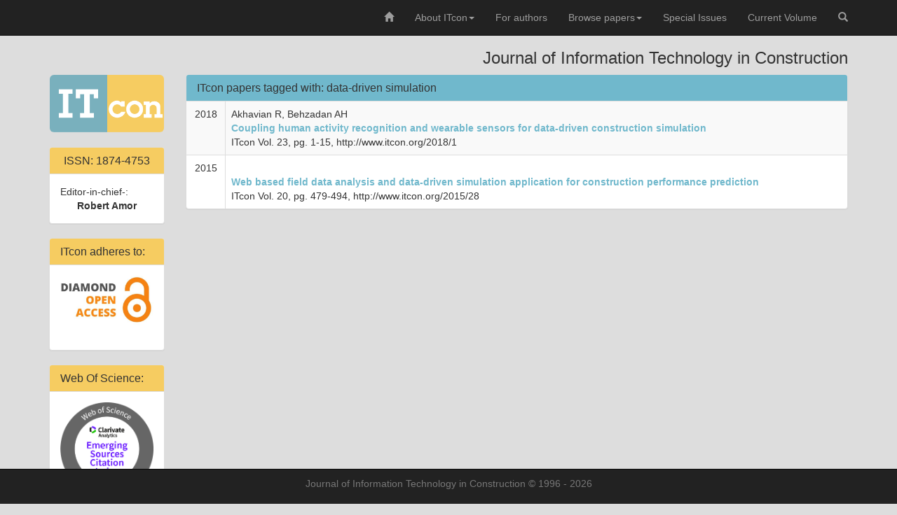

--- FILE ---
content_type: text/html;charset=UTF-8
request_url: https://www.itcon.org/keyword/data-driven+simulation
body_size: 3107
content:
<!DOCTYPE html>
<html lang="en">
  <head>
    <meta charset="utf-8">
    <meta http-equiv="X-UA-Compatible" content="IE=edge">
    <meta name="viewport" content="width=device-width, initial-scale=1">
    <meta name="description" content="Journal of Information Technology in Construction">
    <meta name="author" content="Robert Klinc">
    <link type="image/x-icon" href="/favicon.ico" rel="shortcut icon">
    <link type="image/x-icon" href="/favicon.ico" rel="icon">
    <title>ITcon papers tagged with: data-driven simulation</title>
    


    <!-- Bootstrap core CSS -->
    <!--link href="/bootstrap-3.3.5-dist/css/bootstrap.min.css" rel="stylesheet"-->
    <link rel="stylesheet" href="https://cdnjs.cloudflare.com/ajax/libs/twitter-bootstrap/3.3.5/css/bootstrap.min.css" integrity="sha512-dTfge/zgoMYpP7QbHy4gWMEGsbsdZeCXz7irItjcC3sPUFtf0kuFbDz/ixG7ArTxmDjLXDmezHubeNikyKGVyQ==" crossorigin="anonymous" referrerpolicy="no-referrer" />
    

    <!-- Custom styles for this template -->
    <link href="/template/css/template.css" rel="stylesheet">

    <!-- HTML5 shim and Respond.js for IE8 support of HTML5 elements and media queries -->
    <!--[if lt IE 9]>
      <script src="https://oss.maxcdn.com/html5shiv/3.7.2/html5shiv.min.js"></script>
      <script src="https://oss.maxcdn.com/respond/1.4.2/respond.min.js"></script>
    <![endif]-->
  </head>

  <body>

    <nav class="navbar navbar-inverse navbar-fixed-top">
      <div class="container">
        <div class="navbar-header">
          <button type="button" class="navbar-toggle collapsed" data-toggle="collapse" data-target="#navbar" aria-expanded="false" aria-controls="navbar">
            <span class="sr-only">Toggle navigation</span>
            <span class="icon-bar"></span>
            <span class="icon-bar"></span>
            <span class="icon-bar"></span>
          </button>
          <!--a class="navbar-brand" href="/">
          	<img src="/template/images/logo_itcon.svg" onerror="this.onerror=null; this.src='/template/images/logo_itcon.png'" class="img-responsive" />
          </a-->
        </div>
        <div id="navbar" class="collapse navbar-collapse" role="navigation">
          <ul class="nav navbar-nav navbar-right">

            <li class=""><a href="/"><span class="glyphicon glyphicon-home"></span></a></li>
            <li class="dropdown   ">
              <a href="#" class="dropdown-toggle" data-toggle="dropdown" role="button" aria-expanded="false">About ITcon<span class="caret"></span></a>
              <ul class="dropdown-menu" role="menu">
                <li class=""><a href="/about">About ITcon</a></li>
                <li class=""><a href="/scope">Journal Scope</a></li>
                <li class=""><a href="/editorial-board">Editorial Board</a></li>
              </ul>
            </li>
            <li class=""><a href="/for-authors">For authors</a></li>
            <li class="dropdown   ">
              <a href="#" class="dropdown-toggle" data-toggle="dropdown" role="button" aria-expanded="false">Browse papers<span class="caret"></span></a>
              <ul class="dropdown-menu" role="menu">
                <li class=""><a href="/volumes">All Volumes</a></li>
                <li class=""><a href="/authors">Authors' index</a></li>
                <li class=""><a href="/keywords">Keywords' index</a></li>
              </ul>
            </li>
            <li class=""><a href="/special-issues">Special Issues</a></li>
            <li class=""><a href="/volume">Current Volume</a></li>
            <li class=""><a href="/search">
              <span class="glyphicon glyphicon-search"></span>
            </a></li>
          </ul>
        </div><!--/.nav-collapse -->
      </div><!--/containter -->
    </nav><!--/nav -->

	<!-- Begin page content -->
    <div class="container" role="main">
		<div class="row">
      		<div class="col-md-12">
      			<h3 class="text-right hidden-xs hidden-sm">Journal of Information Technology in Construction</h3>
      			<br class="hidden-lg hidden-md" />
      		</div>
      	</div>

      	<div class="row">
      		<div class="col-md-2">
      			<div class="text-center itcon-logo">

              			<a href="/">
          					<img src="/template/images/logo_itcon.png" onerror="this.onerror=null; this.src='/template/images/logo_itcon.png'" class="img-responsive img-rounded" alt="ITcon logo" />
          				</a>
          				<br class="hidden-lg hidden-md" />
          				<h4 class="hidden-lg hidden-md">Journal of Information Technology in Construction</h4>

				</div>

      			<div class="panel panel-default hidden-xs hidden-sm">
          			<div class="panel-heading panel-itcon text-center">
    					         <h3 class="panel-title">ISSN: 1874-4753</h3>
  					    </div>
  					    <div class="panel-body">
                  Editor-in-chief-:
                  <div class="text-center">
                    <strong>Robert Amor</strong>
                  </div>
            		</div>
          		</div><!--/.panel -->

              <div class="panel panel-default hidden-xs hidden-sm">
          			<div class="panel-heading panel-itcon">
    					         <h3 class="panel-title">ITcon adheres to:</h3>
  					    </div>
      					<div class="panel-body">
      						<a href="https://en.wikipedia.org/wiki/Diamond_open_access" target="_blank">
                		<img class="img-responsive" src="/template/images/diamond-open-access.jpg" alt="Diamond open access" width="200" /><br />
                  </a>
      					</div>
              </div><!--/.panel -->

              <div class="panel panel-default hidden-xs hidden-sm">
          			<div class="panel-heading panel-itcon">
    					         <h3 class="panel-title">Web Of Science:</h3>
  					    </div>
      					<div class="panel-body">
      						<a href="/about" target="_blank">
                		<img class="img-responsive" src="/images/logo-ESCI.png" alt="Emerging Sources Citation Index" width="200" /><br />
                  </a>
                  <center><strong>IF (2024): 3.8, Q1</strong></center>
      					</div>
              </div><!--/.panel -->

          		<div class="panel panel-default hidden-xs hidden-sm">
          			<div class="panel-heading panel-itcon">
    					         <h3 class="panel-title">Members of:</h3>
  					    </div>
      					<div class="panel-body">
      						<a href="http://www.oaspa.org" target="_blank">
                				<img class="img-responsive" src="/template/images/oaspa_logo.png" alt="Member of OASPA" width="200" height="80" /><br />
                  			</a>
                  			<img class="img-responsive" src="/template/images/logo-CIB.png" alt="CIB" />
      					</div>
              </div><!--/.panel -->

              <div class="panel panel-default hidden-xs hidden-sm">
          			<div class="panel-heading panel-itcon">
    					         <h3 class="panel-title">Acknowledgement</h3>
  					    </div>
      					<div class="panel-body">
                  Journal is partially sponsored by:
                  <div class="text-center">
                    <br />
      						<a href="https://www.aris-rs.si/en/" target="_blank">
                				<img class="img-responsive" src="/template/images/logo-ARIS.png" alt="ARIS" /><br />
                        Slovenian Research and Innovation Agency
                  </a>
                </div>
      					</div>
              </div><!--/.panel -->

      		</div><!--/col-md-2-->
      		<div class="col-md-10">
      			
      			<div class="panel panel-default">
          			<div class="panel-heading">
    					<h2 class="panel-title">ITcon papers tagged with: data-driven simulation</h2>
  					</div>
              		<table class='table table-bordered table-striped'>
	<tbody>
		<tr>
			<td class="text-center">
				2018
			</td>
			<td>
				Akhavian R, Behzadan AH<br />
				<strong><a href='/paper/2018/1'>Coupling human activity recognition and wearable sensors for data-driven construction simulation</a></strong><br />
				ITcon Vol. 23, pg. 1-15, http://www.itcon.org/2018/1
			</td>
		</tr>
		<tr>
			<td class="text-center">
				2015
			</td>
			<td>
				<br />
				<strong><a href='/paper/2015/28'>Web based field data analysis and data-driven simulation application for construction performance prediction</a></strong><br />
				ITcon Vol. 20, pg. 479-494, http://www.itcon.org/2015/28
			</td>
		</tr>
	</tbody>
</table>

          		</div><!--/.panel --> 

      		</div><!--/col-md-10-->
      	</div>

    </div><!-- /.container -->

    <nav class="navbar navbar-inverse navbar-fixed-bottom hidden-xs hidden-sm">
      <div class="container">
        <p class="text-muted text-center footer">Journal of Information Technology in Construction &copy; 1996 - 2026</p>
      </div><!-- /.container -->
    </nav>

    <!-- Bootstrap core JavaScript
    ================================================== -->
    <!-- Placed at the end of the document so the pages load faster -->
    <!--script src="/template/js/jquery-1.11.2.min.js"></script-->
    <script src="https://cdnjs.cloudflare.com/ajax/libs/jquery/3.7.0/jquery.min.js" integrity="sha512-3gJwYpMe3QewGELv8k/BX9vcqhryRdzRMxVfq6ngyWXwo03GFEzjsUm8Q7RZcHPHksttq7/GFoxjCVUjkjvPdw==" crossorigin="anonymous" referrerpolicy="no-referrer"></script>
    <!--script src="/bootstrap-3.3.5-dist/js/bootstrap.min.js"></script-->
    <script src="https://cdnjs.cloudflare.com/ajax/libs/twitter-bootstrap/3.3.5/js/bootstrap.min.js" integrity="sha512-K1qjQ+NcF2TYO/eI3M6v8EiNYZfA95pQumfvcVrTHtwQVDG+aHRqLi/ETn2uB+1JqwYqVG3LIvdm9lj6imS/pQ==" crossorigin="anonymous" referrerpolicy="no-referrer"></script>
    <!-- IE10 viewport hack for Surface/desktop Windows 8 bug -->
    <!--script src="/bootstrap-3.3.5-dist/js/ie10-viewport-bug-workaround.js"></script-->
    

    <!-- Piwik -->
    <script type="text/javascript">
     var _paq = _paq || [];
     _paq.push(["setDomains", ["www.itcon.org","*.www.itcon.org","*.itcon.org"]]);
     _paq.push(['trackPageView']);
     _paq.push(['enableLinkTracking']);
     (function() {
       var u="//analitika.arnes.si/";
       _paq.push(['setTrackerUrl', u+'piwik.php']);
       _paq.push(['setSiteId', '10655']);
       var d=document, g=d.createElement('script'), s=d.getElementsByTagName('script')[0];
       g.type='text/javascript'; g.async=true; g.defer=true; g.src=u+'piwik.js'; s.parentNode.insertBefore(g,s);
     })();
    </script>
    <noscript><p><img src="//analitika.arnes.si/piwik.php?idsite=10655" style="border:0;" alt="" /></p></noscript>
    <!-- End Piwik Code -->

  </body>
</html>
